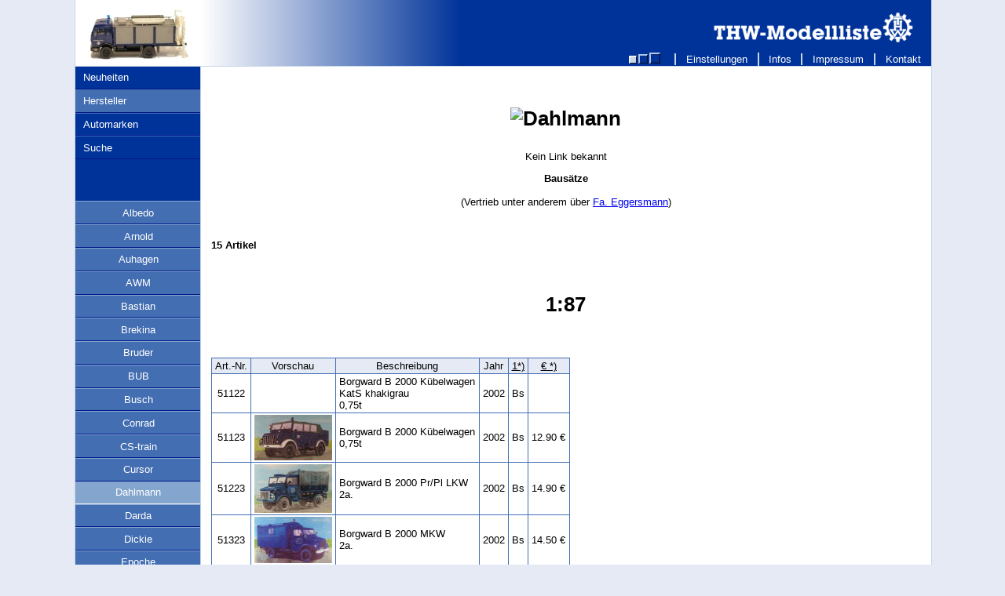

--- FILE ---
content_type: text/html; charset=UTF-8
request_url: https://www.thw-modellliste.de/3/thw-modellliste.php?search=mmakers&subtyp=dahlmann&subtyp1=none
body_size: 6439
content:

<!DOCTYPE HTML PUBLIC "-//W3C//DTD HTML 4.01//EN"
       "http://www.w3.org/TR/html4/strict.dtd">


<html>
<head>
        <title>THW-Modellliste</title>
        <meta name="author" content="Endrolath">	
		
		<link rel="shortcut icon" href="/favicon-48x48.ico">
		
		<link rel="apple-touch-icon" sizes="180x180" href="/apple-touch-icon.png">
		<link rel="icon" type="image/png" sizes="32x32" href="/favicon-32x32.png">
		<link rel="icon" type="image/png" sizes="16x16" href="/favicon-16x16.png">
		<link rel="manifest" href="/site.webmanifest">
		<link rel="mask-icon" href="/safari-pinned-tab.svg" color="#003399">
		<meta name="msapplication-TileColor" content="#ffffff">
		<meta name="theme-color" content="#ffffff">
		
		<meta name="apple-mobile-web-app-title" content="THW-Modellliste">
		<meta name="application-name" content="THW-Modellliste">
	
		<meta http-equiv="Content-Type" content="text/html; charset=utf-8" />
		<meta name="description" content="THW-Modellliste - Sammlung von Modellautos des Technischen Hilfswerks">
        <meta name="keywords" content="THW,Modell,Liste,Modellauto,Modellautos,Sammlung,Modelle,Fahrzeug,H0,1:87,87,Wagen,
                                         Feuerwehr,Polizei,DRK,Notarzt,Rettung,Rettungswagen,ADAC,Bundeswehr,Taxi,Bus,PKW,LKW,
                                         Blaulicht,Technisches Hilfswerk,Technische Hilfswerk,Bundesanstalt,Katastrophenschutz,
                                         humanit&auml;re Hilfe,Gefahrenabwehr,Bundesbeh&ouml;rde,Zivilschutz,technische Hilfe,
                                         Trinkwasser,Br&uuml;ckenbau,Elektro,&Ouml;l,Öl, Bergung,Technik,Hilfe">

<link href="./css/thw-style.css" type="text/css" rel="stylesheet">
</head>


<script type="text/javascript">


function WindowPrint (Link, width, height, left, top, scrollbar, resizable, menubar, toolbar, statusbar) {

scrollbar_str = scrollbar ? 'yes' : 'no';
resizable_str = resizable ? 'yes' : 'no';
menubar_str = menubar ?     'yes' : 'no';
toolbar_str = toolbar ?     'yes' : 'no';
statusbar_str = statusbar ? 'yes' : 'no';

          mywindow = window.open(Link, "Window", "width="+width+", height="+height+", left="+left+", top="+top+", scrollbars="+scrollbar_str+", resizable="+resizable_str+", menubar="+menubar_str+", toolbar="+toolbar_str+",status="+statusbar_str);
          mywindow.focus();
        }


/* mobil Seitenmenue Start */

function decide(x){
  x.classList.toggle("change");
  if(open == true){
    closeNav();
  }else{
    openNav();
  }
}

function openNav() {
    document.getElementById("mySidenav").style.width = "450px";
	open = true;
}

function closeNav() {
    document.getElementById("mySidenav").style.width = "0";
	open = false;
}
</script>	

<body>




<div class="header">

       
	<div class='fluke'>
		<a rel=canonical href='thw-modellliste.php?search=mmakers&subtyp=roskopf'><img alt='THW Modell Liste Endrolath Mercedes-Benz Roskopf' src=./../picture/img/fluke/thw-top-071.jpg title='Mercedes-Benz / Roskopf / 1987'></a> 
	</div>	
	<div class='logo'>
		<a rel=canonical href= 'thw-modellliste.php?search=index&subtyp=none'><img src='img3/thw-top-03.png'></a>
	</div >  
  

	<div class="header-menu">


				<div id="navi02">
<table>
	<tr>

          <td>
			  <img src="img3/small-03-20.jpg" border="0" width=10 height=10 title="Vorschau 100%" >
          </td>
          <td>
            <form method="post" action="session-set-01.php">
              <input type="hidden" name="button1" value="0">
              <input type="hidden" name="ssmall" value="150">
              <input type="hidden" name="islink" value="/3/thw-modellliste.php?search=mmakers&subtyp=dahlmann&subtyp1=none">
              <input type="hidden" name="option1" value="0">
              <input type="hidden" name="option2" value="0">
              <input type="hidden" name="option3" value="0">
              <input type="hidden" name="option4" value="0">
              <input type="image" src="img3/small-01-20.jpg" width=12 height=12 border="0" title="Vorschau 150%">
            </form>
          </td>
          <td>
            <form method="post" action="session-set-01.php">
              <input type="hidden" name="button1" value="0">
              <input type="hidden" name="ssmall" value="200">
              <input type="hidden" name="islink" value="/3/thw-modellliste.php?search=mmakers&subtyp=dahlmann&subtyp1=none">
              <input type="hidden" name="option1" value="0">
              <input type="hidden" name="option2" value="0">
              <input type="hidden" name="option3" value="0">
              <input type="hidden" name="option4" value="0">
              <input type="image" src="img3/small-01-20.jpg" width=14 height=14 border="0" title="Vorschau 200%">
            </form>
          </td>
	</tr>
</table>
	</div> <!-- navi02 -->

	<a rel="canonical" href="./options-01.php">&emsp;Einstellungen&emsp;</a><div class="dropdown"><button class="dropbtn">&ensp;Infos&ensp;</button>
				  <div class="dropdown-content">
					  <a rel="canonical" href="link.php?site=48">THW-Modellliste</a>
					  <a rel="canonical" href="link.php?site=49">Ma&szlig;st&auml;be</a>
					  <a rel="canonical" href="link.php?site=47">Fotografieren</a>
					  <a rel="canonical" href="link.php?site=55">Links</a>
					  <a rel="canonical" href="link.php?site=50">Statistik</a>
					  <a rel="canonical" href="link.php?site=54">Hilfe &amp; Tipps</a>
				  </div>
	</div><a rel="canonical" href="link.php?site=51">&emsp;Impressum&emsp;</a><a href="mailto:info@thw-modellliste.de?subject=Kontakt THW-Modellliste">&emsp;Kontakt&emsp;</a>
</div>




<div class="hh01"> 


<div class="container-cross" onclick="decide(this)">
  <div class="bar1"></div>
  <div class="bar2"></div>
  <div class="bar3"></div>
</div>


<div id="mySidenav" class="sidenav"> 
  <div class="sidenav-st"></div>
  <a rel=canonical href=thw-modellliste.php?search=news&subtyp=2026&subtyp1=none>Neuheiten</a>
  <a rel=canonical href=thw-modellliste.php?search=mmakers&subtyp=none&subtyp1=none>Hersteller</a>
  <a rel=canonical href=thw-modellliste.php?search=makers&subtyp=none&subtyp1=none>Automarken</a>
  <a rel=canonical href=thw-modellliste.php?search=search&subtyp=none&subtyp1=none>Suche</a>
 
  <div class="sidenav-vi"></div>
 <button class="dropdown-btn">Infos </button>
  <div class="dropdown-container">
    <a rel="canonical" href="link.php?site=48">THW-Modellliste</a>
    <a rel="canonical" href="link.php?site=49">Ma&szlig;st&auml;be</a>
    <a rel="canonical" href="link.php?site=47">Fotografieren</a>
    <!-- a href="link.php?site=55">Links</a -->
    <a rel="canonical" href="link.php?site=50">Statistik</a>
    <a rel="canonical" href="link.php?site=54">Hilfe &amp; Tipps</a>
  </div>
    <div class="sidenav-st"></div>
    <a rel="canonical" href="link.php?site=51">Impressum</a>
    <a rel="canonical" href="mailto:info@thw-modellliste.de?subject=Kontakt THW-Modellliste">Kontakt</a>
	<div class="sidenav-vi"></div>
</div>


<script>
/* Loop through all dropdown buttons to toggle between hiding and showing its dropdown content - This allows the user to have multiple dropdowns without any conflict */
var dropdown = document.getElementsByClassName("dropdown-btn");
var i;

for (i = 0; i < dropdown.length; i++) {
  dropdown[i].addEventListener("click", function() {
    this.classList.toggle("active");
    var dropdownContent = this.nextElementSibling;
    if (dropdownContent.style.display === "block") {
      dropdownContent.style.display = "none";
    } else {
      dropdownContent.style.display = "block";
    }
  });
}
/* mobil Seitenmenue Ende */		
</script>

</div> 		
</div> 



<div class="menu-left">

	<ul id="navi08">
  
                     <li class="navi08n" id="2026"><a rel="canonical" href="thw-modellliste.php?search=news&subtyp=2026&subtyp1=none#2026" title="Neuheiten">Neuheiten</a></li>
                     <li class="navi08y"><a rel="canonical" href="thw-modellliste.php?search=mmakers&subtyp=none&subtyp1=none#none" title="Hersteller">Hersteller</a></li>
                     <li class="navi08n"><a rel="canonical" href="thw-modellliste.php?search=makers&subtyp=none&subtyp1=none#none" title="Automarken">Automarken</a></li>
                     <li class="navi08n"><a rel="canonical" href="thw-modellliste.php?search=search&subtyp=none&subtyp1=none#none" title="Suche">Suche</a></li>
	</ul><!--navi08 -->

		<ul id="navi08z"> 
		<li>&nbsp;</li>
	</ul><!-- navi08z -->

	<ul id="navi09">

                     <li class="navi09n" id="albedo"><a rel="canonical" href="thw-modellliste.php?search=mmakers&subtyp=albedo&subtyp1=none#albedo" title="Albedo">Albedo</a></li>
                     <li class="navi09n" id="arnold"><a rel="canonical" href="thw-modellliste.php?search=mmakers&subtyp=arnold&subtyp1=none#arnold" title="Arnold">Arnold</a></li>
                     <li class="navi09n" id="auhagen"><a rel="canonical" href="thw-modellliste.php?search=mmakers&subtyp=auhagen&subtyp1=none#auhagen" title="Auhagen">Auhagen</a></li>
                     <li class="navi09n" id="awm"><a rel="canonical" href="thw-modellliste.php?search=mmakers&subtyp=awm&subtyp1=none#awm" title="AWM">AWM</a></li>
                     <li class="navi09n" id="bastian"><a rel="canonical" href="thw-modellliste.php?search=mmakers&subtyp=bastian&subtyp1=none#bastian" title="Bastian">Bastian</a></li>
                     <li class="navi09n" id="brekina"><a rel="canonical" href="thw-modellliste.php?search=mmakers&subtyp=brekina&subtyp1=none#brekina" title="Brekina">Brekina</a></li>
                     <li class="navi09n" id="bruder"><a rel="canonical" href="thw-modellliste.php?search=mmakers&subtyp=bruder&subtyp1=none#bruder" title="Bruder">Bruder</a></li>
                     <li class="navi09n" id="bub"><a rel="canonical" href="thw-modellliste.php?search=mmakers&subtyp=bub&subtyp1=none#bub" title="BUB">BUB</a></li>
                     <li class="navi09n" id="busch"><a rel="canonical" href="thw-modellliste.php?search=mmakers&subtyp=busch&subtyp1=none#busch" title="Busch">Busch</a></li>
                     <li class="navi09n" id="conrad"><a rel="canonical" href="thw-modellliste.php?search=mmakers&subtyp=conrad&subtyp1=none#conrad" title="Conrad">Conrad</a></li>
                     <li class="navi09n" id="cs-train"><a rel="canonical" href="thw-modellliste.php?search=mmakers&subtyp=cs-train&subtyp1=none#cs-train" title="CS-train">CS-train</a></li>
                     <li class="navi09n" id="cursor"><a rel="canonical" href="thw-modellliste.php?search=mmakers&subtyp=cursor&subtyp1=none#cursor" title="Cursor">Cursor</a></li>
                     <li class="navi09y" id="dahlmann"><a rel="canonical" href="thw-modellliste.php?search=mmakers&subtyp=dahlmann&subtyp1=none#dahlmann" title="Dahlmann">Dahlmann</a></li>
                     <li class="navi09n" id="darda"><a rel="canonical" href="thw-modellliste.php?search=mmakers&subtyp=darda&subtyp1=none#darda" title="Darda">Darda</a></li>
                     <li class="navi09n" id="dickie"><a rel="canonical" href="thw-modellliste.php?search=mmakers&subtyp=dickie&subtyp1=none#dickie" title="Dickie">Dickie</a></li>
                     <li class="navi09n" id="epoche"><a rel="canonical" href="thw-modellliste.php?search=mmakers&subtyp=epoche&subtyp1=none#epoche" title="Epoche">Epoche</a></li>
                     <li class="navi09n" id="euro-modell-imu"><a rel="canonical" href="thw-modellliste.php?search=mmakers&subtyp=euro-modell-imu&subtyp1=none#euro-modell-imu" title="Euro-Modell (IMU)">Euro-Modell (IMU)</a></li>
                     <li class="navi09n" id="euromodel"><a rel="canonical" href="thw-modellliste.php?search=mmakers&subtyp=euromodel&subtyp1=none#euromodel" title="Euromodel">Euromodel</a></li>
                     <li class="navi09n" id="faller"><a rel="canonical" href="thw-modellliste.php?search=mmakers&subtyp=faller&subtyp1=none#faller" title="Faller">Faller</a></li>
                     <li class="navi09n" id="fleischmann"><a rel="canonical" href="thw-modellliste.php?search=mmakers&subtyp=fleischmann&subtyp1=none#fleischmann" title="Fleischmann">Fleischmann</a></li>
                     <li class="navi09n" id="froewis"><a rel="canonical" href="thw-modellliste.php?search=mmakers&subtyp=froewis&subtyp1=none#froewis" title="Froewis">Froewis</a></li>
                     <li class="navi09n" id="gama"><a rel="canonical" href="thw-modellliste.php?search=mmakers&subtyp=gama&subtyp1=none#gama" title="GAMA">GAMA</a></li>
                     <li class="navi09n" id="herpa"><a rel="canonical" href="thw-modellliste.php?search=mmakers&subtyp=herpa&subtyp1=none#herpa" title="Herpa">Herpa</a></li>
                     <li class="navi09n" id="hongwell"><a rel="canonical" href="thw-modellliste.php?search=mmakers&subtyp=hongwell&subtyp1=none#hongwell" title="Hongwell">Hongwell</a></li>
                     <li class="navi09n" id="hruska"><a rel="canonical" href="thw-modellliste.php?search=mmakers&subtyp=hruska&subtyp1=none#hruska" title="Hruska">Hruska</a></li>
                     <li class="navi09n" id="igra"><a rel="canonical" href="thw-modellliste.php?search=mmakers&subtyp=igra&subtyp1=none#igra" title="Igra">Igra</a></li>
                     <li class="navi09n" id="kehi"><a rel="canonical" href="thw-modellliste.php?search=mmakers&subtyp=kehi&subtyp1=none#kehi" title="Kehi">Kehi</a></li>
                     <li class="navi09n" id="cko"><a rel="canonical" href="thw-modellliste.php?search=mmakers&subtyp=cko&subtyp1=none#cko" title="Kellermann CKO">Kellermann CKO</a></li>
                     <li class="navi09n" id="kibri"><a rel="canonical" href="thw-modellliste.php?search=mmakers&subtyp=kibri&subtyp1=none#kibri" title="Kibri">Kibri</a></li>
                     <li class="navi09n" id="krauthauser"><a rel="canonical" href="thw-modellliste.php?search=mmakers&subtyp=krauthauser&subtyp1=none#krauthauser" title="Krauthauser">Krauthauser</a></li>
                     <li class="navi09n" id="lemke"><a rel="canonical" href="thw-modellliste.php?search=mmakers&subtyp=lemke&subtyp1=none#lemke" title="Lemke">Lemke</a></li>
                     <li class="navi09n" id="lgb"><a rel="canonical" href="thw-modellliste.php?search=mmakers&subtyp=lgb&subtyp1=none#lgb" title="LGB">LGB</a></li>
                     <li class="navi09n" id="liliput"><a rel="canonical" href="thw-modellliste.php?search=mmakers&subtyp=liliput&subtyp1=none#liliput" title="Liliput">Liliput</a></li>
                     <li class="navi09n" id="maisto"><a rel="canonical" href="thw-modellliste.php?search=mmakers&subtyp=maisto&subtyp1=none#maisto" title="Maisto">Maisto</a></li>
                     <li class="navi09n" id="maerklin"><a rel="canonical" href="thw-modellliste.php?search=mmakers&subtyp=maerklin&subtyp1=none#maerklin" title="Märklin">Märklin</a></li>
                     <li class="navi09n" id="marks"><a rel="canonical" href="thw-modellliste.php?search=mmakers&subtyp=marks&subtyp1=none#marks" title="Marks">Marks</a></li>
                     <li class="navi09n" id="memo"><a rel="canonical" href="thw-modellliste.php?search=mmakers&subtyp=memo&subtyp1=none#memo" title="Memo">Memo</a></li>
                     <li class="navi09n" id="miber"><a rel="canonical" href="thw-modellliste.php?search=mmakers&subtyp=miber&subtyp1=none#miber" title="Miber">Miber</a></li>
                     <li class="navi09n" id="minichamps"><a rel="canonical" href="thw-modellliste.php?search=mmakers&subtyp=minichamps&subtyp1=none#minichamps" title="Minichamps">Minichamps</a></li>
                     <li class="navi09n" id="mueller"><a rel="canonical" href="thw-modellliste.php?search=mmakers&subtyp=mueller&subtyp1=none#mueller" title="Müller">Müller</a></li>
                     <li class="navi09n" id="mzz"><a rel="canonical" href="thw-modellliste.php?search=mmakers&subtyp=mzz&subtyp1=none#mzz" title="MZZ">MZZ</a></li>
                     <li class="navi09n" id="noch"><a rel="canonical" href="thw-modellliste.php?search=mmakers&subtyp=noch&subtyp1=none#noch" title="Noch">Noch</a></li>
                     <li class="navi09n" id="norev"><a rel="canonical" href="thw-modellliste.php?search=mmakers&subtyp=norev&subtyp1=none#norev" title="Norev">Norev</a></li>
                     <li class="navi09n" id="nzg"><a rel="canonical" href="thw-modellliste.php?search=mmakers&subtyp=nzg&subtyp1=none#nzg" title="NZG">NZG</a></li>
                     <li class="navi09n" id="permo"><a rel="canonical" href="thw-modellliste.php?search=mmakers&subtyp=permo&subtyp1=none#permo" title="Permo">Permo</a></li>
                     <li class="navi09n" id="petermann"><a rel="canonical" href="thw-modellliste.php?search=mmakers&subtyp=petermann&subtyp1=none#petermann" title="Petermann">Petermann</a></li>
                     <li class="navi09n" id="piko"><a rel="canonical" href="thw-modellliste.php?search=mmakers&subtyp=piko&subtyp1=none#piko" title="PIKO">PIKO</a></li>
                     <li class="navi09n" id="playmobil"><a rel="canonical" href="thw-modellliste.php?search=mmakers&subtyp=playmobil&subtyp1=none#playmobil" title="Playmobil">Playmobil</a></li>
                     <li class="navi09n" id="pola"><a rel="canonical" href="thw-modellliste.php?search=mmakers&subtyp=pola&subtyp1=none#pola" title="Pola">Pola</a></li>
                     <li class="navi09n" id="preiser"><a rel="canonical" href="thw-modellliste.php?search=mmakers&subtyp=preiser&subtyp1=none#preiser" title="Preiser">Preiser</a></li>
                     <li class="navi09n" id="premium_classixxs"><a rel="canonical" href="thw-modellliste.php?search=mmakers&subtyp=premium_classixxs&subtyp1=none#premium_classixxs" title="Premium ClassiXXs">Premium ClassiXXs</a></li>
                     <li class="navi09n" id="revell"><a rel="canonical" href="thw-modellliste.php?search=mmakers&subtyp=revell&subtyp1=none#revell" title="Revell">Revell</a></li>
                     <li class="navi09n" id="rietze"><a rel="canonical" href="thw-modellliste.php?search=mmakers&subtyp=rietze&subtyp1=none#rietze" title="Rietze">Rietze</a></li>
                     <li class="navi09n" id="rk"><a rel="canonical" href="thw-modellliste.php?search=mmakers&subtyp=rk&subtyp1=none#rk" title="RK">RK</a></li>
                     <li class="navi09n" id="rmm"><a rel="canonical" href="thw-modellliste.php?search=mmakers&subtyp=rmm&subtyp1=none#rmm" title="RMM">RMM</a></li>
                     <li class="navi09n" id="roco"><a rel="canonical" href="thw-modellliste.php?search=mmakers&subtyp=roco&subtyp1=none#roco" title="Roco">Roco</a></li>
                     <li class="navi09n" id="ros"><a rel="canonical" href="thw-modellliste.php?search=mmakers&subtyp=ros&subtyp1=none#ros" title="ROS">ROS</a></li>
                     <li class="navi09n" id="roskopf"><a rel="canonical" href="thw-modellliste.php?search=mmakers&subtyp=roskopf&subtyp1=none#roskopf" title="Roskopf">Roskopf</a></li>
                     <li class="navi09n" id="schimmer"><a rel="canonical" href="thw-modellliste.php?search=mmakers&subtyp=schimmer&subtyp1=none#schimmer" title="Schimmer">Schimmer</a></li>
                     <li class="navi09n" id="schuco"><a rel="canonical" href="thw-modellliste.php?search=mmakers&subtyp=schuco&subtyp1=none#schuco" title="Schuco">Schuco</a></li>
                     <li class="navi09n" id="ses"><a rel="canonical" href="thw-modellliste.php?search=mmakers&subtyp=ses&subtyp1=none#ses" title="SES">SES</a></li>
                     <li class="navi09n" id="siku"><a rel="canonical" href="thw-modellliste.php?search=mmakers&subtyp=siku&subtyp1=none#siku" title="Siku">Siku</a></li>
                     <li class="navi09n" id="starline"><a rel="canonical" href="thw-modellliste.php?search=mmakers&subtyp=starline&subtyp1=none#starline" title="Starline">Starline</a></li>
                     <li class="navi09n" id="tillig"><a rel="canonical" href="thw-modellliste.php?search=mmakers&subtyp=tillig&subtyp1=none#tillig" title="Tillig">Tillig</a></li>
                     <li class="navi09n" id="tl"><a rel="canonical" href="thw-modellliste.php?search=mmakers&subtyp=tl&subtyp1=none#tl" title="TL">TL</a></li>
                     <li class="navi09n" id="tomica"><a rel="canonical" href="thw-modellliste.php?search=mmakers&subtyp=tomica&subtyp1=none#tomica" title="Tomica">Tomica</a></li>
                     <li class="navi09n" id="trident"><a rel="canonical" href="thw-modellliste.php?search=mmakers&subtyp=trident&subtyp1=none#trident" title="Trident">Trident</a></li>
                     <li class="navi09n" id="trix"><a rel="canonical" href="thw-modellliste.php?search=mmakers&subtyp=trix&subtyp1=none#trix" title="Trix">Trix</a></li>
                     <li class="navi09n" id="ud"><a rel="canonical" href="thw-modellliste.php?search=mmakers&subtyp=ud&subtyp1=none#ud" title="UD">UD</a></li>
                     <li class="navi09n" id="viessmann"><a rel="canonical" href="thw-modellliste.php?search=mmakers&subtyp=viessmann&subtyp1=none#viessmann" title="Viessmann">Viessmann</a></li>
                     <li class="navi09n" id="vk-modelle"><a rel="canonical" href="thw-modellliste.php?search=mmakers&subtyp=vk-modelle&subtyp1=none#vk-modelle" title="VK-Modelle">VK-Modelle</a></li>
                     <li class="navi09n" id="weinert"><a rel="canonical" href="thw-modellliste.php?search=mmakers&subtyp=weinert&subtyp1=none#weinert" title="Weinert">Weinert</a></li>
                     <li class="navi09n" id="weise-toys"><a rel="canonical" href="thw-modellliste.php?search=mmakers&subtyp=weise-toys&subtyp1=none#weise-toys" title="Weise-Toys">Weise-Toys</a></li>
                     <li class="navi09n" id="welly"><a rel="canonical" href="thw-modellliste.php?search=mmakers&subtyp=welly&subtyp1=none#welly" title="Welly">Welly</a></li>
                     <li class="navi09n" id="wiking"><a rel="canonical" href="thw-modellliste.php?search=mmakers&subtyp=wiking&subtyp1=none#wiking" title="Wiking">Wiking</a></li>
                 </ul><!--navi09 -->
                 <ul id="navi19">
                     <li class="navi19n" id="sonstige-modelle"><a rel="canonical" href="thw-modellliste.php?search=mmakers&subtyp=sonstige-modelle&subtyp1=none#sonstige-modelle" title="Sonstige-Modelle">Sonstige-Modelle</a></li>
                     <li class="navi19n" id="kartonmodelle"><a rel="canonical" href="thw-modellliste.php?search=mmakers&subtyp=kartonmodelle&subtyp1=none#kartonmodelle" title="Kartonmodelle">Kartonmodelle</a></li>
                     <li class="navi19n" id="giessharzbausaetze"><a rel="canonical" href="thw-modellliste.php?search=mmakers&subtyp=giessharzbausaetze&subtyp1=none#giessharzbausaetze" title="Gießharzbausätze">Gießharzbausätze</a></li>
                     <li class="navi19n" id="spielzeug"><a rel="canonical" href="thw-modellliste.php?search=mmakers&subtyp=spielzeug&subtyp1=none#spielzeug" title="Spielzeug">Spielzeug</a></li>
                     <li class="navi19n" id="werbemodelle-kategorie"><a rel="canonical" href="thw-modellliste.php?search=mmakers&subtyp=werbemodelle-kategorie&subtyp1=none#werbemodelle-kategorie" title="Werbemodelle">Werbemodelle</a></li>
                     <li class="navi19n" id="printmedien"><a rel="canonical" href="thw-modellliste.php?search=mmakers&subtyp=printmedien&subtyp1=none#printmedien" title="Printmedien">Printmedien</a></li>
                 </ul> <!-- navi19 -->
                <ul id="navi08z">
                <li>&nbsp;</li>
                </ul><!-- navi08z -->

    </ul> <!-- navi09 -->
 
	<ul id="navi19">
	</ul> <!-- navi19 -->
				 
	<ul id="navi08z">
	<li>&nbsp;</li>
	</ul><!-- navi08z -->

</div> <!-- menue left -->


<div class="content">
<table class="content-width"></table>
<p>&nbsp;</p>
<p class=mm01><img src=./../picture/img/mmake/dahlmann-02.gif alt="Dahlmann"></p>
<p align=center>Kein Link bekannt</p>
<p align=center><b>Baus&auml;tze</b><br>
<br>
(Vertrieb unter anderem &uuml;ber <a href="http://www.eggersmann-modellautos.de" target="_blank">Fa. Eggersmann</a>)</p>
<p>&nbsp;</p>
<p><b>15 Artikel</b></p>
&nbsp;<br>
<p class=formh1>1:87<p>
&nbsp;<br>
<table class="tb01">
<tbody>
    <tr class=tr01>
        <td class=tts03>Art.&#8209;Nr.</td>
        <td class=tts02 width=100>Vorschau</td>
        <td class=tts05>Beschreibung</td>
        <td  class=tts07 title="Jahr">Jahr</td>
        <td class=tts08><a rel=canonical href=site/info-typ-01.htm onclick="WindowPrint(this.href, 200, 120, 600, 200, 1, 0, 0, 0, 0);return false;" title="Typ"><u>1*)</u></a></td>
        <td class=tts09><a rel=canonical href=thw-modellliste.php?search=site&subtyp=info-cost><u>&euro;&nbsp;*)</u></a></td>
    </tr>
    <tr>
        <td class=ts03 title='Artikelnummer'>51122
        </td>
        <td class=ts02>&nbsp;</td>
        <td class=ts05>
          Borgward B 2000 Kübelwagen <br>
KatS khakigrau <br>
          0,75t<span class=ts05f>&nbsp;|&nbsp;Bs&nbsp;</span>
        </td>
        <td class=ts07 title='Jahr'>2002</td>
        <td class=ts08 width='15'>Bs<br></td>
        <td class=ts09>&nbsp;</td>
    </tr>
    <tr>
        <td class=ts03 title='Artikelnummer'>51123
        </td>
        <td class=ts02 title="THW Modell Borgward B 2000 Kübelwagen   Dahlmann">
 <a rel=canonical href=thw-modellliste.php?search=picsite&subtyp=1188#dahlmann><img src=./../picture/picture/dahlmann/small/dahlmann-51123-00.jpg?v=698010296ff15 border="0" width=100 alt="THW ModelleBorgward B 2000 Kübelwagen   Dahlmann"></a>
        </td>
        <td class=ts05>
          Borgward B 2000 Kübelwagen <br>
          0,75t<span class=ts05f>&nbsp;12.90&nbsp;&euro;&nbsp;&nbsp;|&nbsp;Bs&nbsp;</span>
        </td>
        <td class=ts07 title='Jahr'>2002</td>
        <td class=ts08 width='15'>Bs<br></td>
        <td class=ts09 title='Preis in Euro'>12.90&nbsp;&euro;</td>
    </tr>
    <tr>
        <td class=ts03 title='Artikelnummer'>51223
        </td>
        <td class=ts02 title="THW Modell Borgward B 2000 Pr/Pl LKW  Dahlmann">
 <a rel=canonical href=thw-modellliste.php?search=picsite&subtyp=1189#dahlmann><img src=./../picture/picture/dahlmann/small/dahlmann-51223-00.jpg?v=698010296ff43 border="0" width=100 alt="THW ModelleBorgward B 2000 Pr/Pl LKW  Dahlmann"></a>
        </td>
        <td class=ts05>
          Borgward B 2000 Pr/Pl LKW<br>
          2a.<span class=ts05f>&nbsp;14.90&nbsp;&euro;&nbsp;&nbsp;|&nbsp;Bs&nbsp;</span>
        </td>
        <td class=ts07 title='Jahr'>2002</td>
        <td class=ts08 width='15'>Bs<br></td>
        <td class=ts09 title='Preis in Euro'>14.90&nbsp;&euro;</td>
    </tr>
    <tr>
        <td class=ts03 title='Artikelnummer'>51323
        </td>
        <td class=ts02 title="THW Modell Borgward B 2000  MKW  Dahlmann">
 <a rel=canonical href=thw-modellliste.php?search=picsite&subtyp=1191#dahlmann><img src=./../picture/picture/dahlmann/small/dahlmann-51323-00.jpg?v=698010296ff6a border="0" width=100 alt="THW ModelleBorgward B 2000  MKW  Dahlmann"></a>
        </td>
        <td class=ts05>
          Borgward B 2000  MKW<br>
          2a.<span class=ts05f>&nbsp;14.50&nbsp;&euro;&nbsp;&nbsp;|&nbsp;Bs&nbsp;</span>
        </td>
        <td class=ts07 title='Jahr'>2002</td>
        <td class=ts08 width='15'>Bs<br></td>
        <td class=ts09 title='Preis in Euro'>14.50&nbsp;&euro;</td>
    </tr>
    <tr>
        <td class=ts03 title='Artikelnummer'>52223
        </td>
        <td class=ts02 title="THW Modell Hanomag AL28 Pr/Pl   Dahlmann">
 <a rel=canonical href=thw-modellliste.php?search=picsite&subtyp=1193#dahlmann><img src=./../picture/picture/dahlmann/small/dahlmann-52223-00.jpg?v=698010296ff9a border="0" width=100 alt="THW ModelleHanomag AL28 Pr/Pl   Dahlmann"></a>
        </td>
        <td class=ts05>
          Hanomag AL28 Pr/Pl <span class=ts05f>&nbsp;14.50&nbsp;&euro;&nbsp;&nbsp;|&nbsp;Bs&nbsp;</span>
        </td>
        <td class=ts07 title='Jahr'>2002</td>
        <td class=ts08 width='15'>Bs<br></td>
        <td class=ts09 title='Preis in Euro'>14.50&nbsp;&euro;</td>
    </tr>
    <tr>
        <td class=ts03 title='Artikelnummer'>53223
        </td>
        <td class=ts02 title="THW Modell Ford G398 Kipper   Dahlmann">
 <a rel=canonical href=thw-modellliste.php?search=picsite&subtyp=1194#dahlmann><img src=./../picture/picture/dahlmann/small/dahlmann-53223-00.jpg?v=698010296ffc6 border="0" width=100 alt="THW ModelleFord G398 Kipper   Dahlmann"></a>
        </td>
        <td class=ts05>
          Ford G398 Kipper <span class=ts05f>&nbsp;15.50&nbsp;&euro;&nbsp;&nbsp;|&nbsp;Bs&nbsp;</span>
        </td>
        <td class=ts07 title='Jahr'>2002</td>
        <td class=ts08 width='15'>Bs<br></td>
        <td class=ts09 title='Preis in Euro'>15.50&nbsp;&euro;</td>
    </tr>
    <tr>
        <td class=ts03 title='Artikelnummer'>53233
        </td>
        <td class=ts02 title="THW Modell Ford G398 Kofferaufbau GKW  Dahlmann">
 <a rel=canonical href=thw-modellliste.php?search=picsite&subtyp=1679#dahlmann><img src=./../picture/picture/dahlmann/small/dahlmann-53233-00.jpg?v=698010296fff1 border="0" width=100 alt="THW ModelleFord G398 Kofferaufbau GKW  Dahlmann"></a>
        </td>
        <td class=ts05>
          Ford G398 Kofferaufbau GKW<span class=ts05f>&nbsp;|&nbsp;Bs&nbsp;</span>
        </td>
        <td class=ts07 title='Jahr'>2002</td>
        <td class=ts08 width='15'>Bs<br></td>
        <td class=ts09>&nbsp;</td>
    </tr>
    <tr>
        <td class=ts03 title='Artikelnummer'>42123
        </td>
        <td class=ts02>&nbsp;</td>
        <td class=ts05>
          Hanomag  Pr/Pl <span class=ts05f>&nbsp;|&nbsp;Bs&nbsp;</span>
        </td>
        <td class=ts07 title='Jahr'>2003</td>
        <td class=ts08 width='15'>Bs<br></td>
        <td class=ts09>&nbsp;</td>
    </tr>
    <tr>
        <td class=ts03 title='Artikelnummer'>53123
        </td>
        <td class=ts02 title="THW Modell Ford G398 Pr/Pl   Dahlmann">
 <a rel=canonical href=thw-modellliste.php?search=picsite&subtyp=1195#dahlmann><img src=./../picture/picture/dahlmann/small/dahlmann-53123-00.jpg?v=6980102970033 border="0" width=100 alt="THW ModelleFord G398 Pr/Pl   Dahlmann"></a>
        </td>
        <td class=ts05>
          Ford G398 Pr/Pl <span class=ts05f>&nbsp;|&nbsp;Bs&nbsp;</span>
        </td>
        <td class=ts07 title='Jahr'>2003</td>
        <td class=ts08 width='15'>Bs<br></td>
        <td class=ts09>&nbsp;</td>
    </tr>
    <tr>
        <td class=ts03 title='Artikelnummer'>53323
        </td>
        <td class=ts02>&nbsp;</td>
        <td class=ts05>
          Ford G398 Kipper <br>
          Muldenkipper (Meilerkipper)<span class=ts05f>&nbsp;|&nbsp;Bs&nbsp;</span>
        </td>
        <td class=ts07 title='Jahr'>2003</td>
        <td class=ts08 width='15'>Bs<br></td>
        <td class=ts09>&nbsp;</td>
    </tr>
    <tr>
        <td class=ts03 title='Artikelnummer'>51322
        </td>
        <td class=ts02 title="THW Modell Borgward B 2000  MKW  Dahlmann">
 <a rel=canonical href=thw-modellliste.php?search=picsite&subtyp=1190#dahlmann><img src=./../picture/picture/dahlmann/small/dahlmann-51322-00.jpg?v=6980102970078 border="0" width=100 alt="THW ModelleBorgward B 2000  MKW  Dahlmann"></a>
        </td>
        <td class=ts05>
          Borgward B 2000  MKW<br>
KatS khakigrau <br>
          2a.<br>&quot;ZS/ZB&quot;<span class=ts05f>&nbsp;|&nbsp;Bs&nbsp;</span>
        </td>
        <td class=ts07 title='Jahr'>2005</td>
        <td class=ts08 width='15'>Bs<br></td>
        <td class=ts09>&nbsp;</td>
    </tr>
    <tr>
        <td class=ts03 title='Artikelnummer'>52222
        </td>
        <td class=ts02 title="THW Modell Hanomag AL28  MKW  Dahlmann">
 <a rel=canonical href=thw-modellliste.php?search=picsite&subtyp=1192#dahlmann><img src=./../picture/picture/dahlmann/small/dahlmann-52222-00.jpg?v=69801029700a8 border="0" width=100 alt="THW ModelleHanomag AL28  MKW  Dahlmann"></a>
        </td>
        <td class=ts05>
          Hanomag AL28  MKW<br>
KatS khakigrau <span class=ts05f>&nbsp;|&nbsp;Bs&nbsp;</span>
        </td>
        <td class=ts07 title='Jahr'>2005</td>
        <td class=ts08 width='15'>Bs<br></td>
        <td class=ts09>&nbsp;</td>
    </tr>
    <tr>
        <td class=ts03 title='Artikelnummer'>54123
        </td>
        <td class=ts02>&nbsp;</td>
        <td class=ts05>
          Henschel HS 120 Pr/Pl <span class=ts05f>&nbsp;|&nbsp;Bs&nbsp;</span>
        </td>
        <td class=ts07 title='Jahr'>2006</td>
        <td class=ts08 width='15'>Bs<br></td>
        <td class=ts09>&nbsp;</td>
    </tr>
    <tr>
        <td class=ts03 title='Artikelnummer'>54323
        </td>
        <td class=ts02 title="THW Modell Henschel HS 115 Kipper   Dahlmann">
 <a rel=canonical href=thw-modellliste.php?search=picsite&subtyp=1199#dahlmann><img src=./../picture/picture/dahlmann/small/dahlmann-54323-00.jpg?v=69801029700ef border="0" width=100 alt="THW ModelleHenschel HS 115 Kipper   Dahlmann"></a>
        </td>
        <td class=ts05>
          Henschel HS 115 Kipper <span class=ts05f>&nbsp;|&nbsp;Bs&nbsp;</span>
        </td>
        <td class=ts07 title='Jahr'>2006</td>
        <td class=ts08 width='15'>Bs<br></td>
        <td class=ts09>&nbsp;</td>
    </tr>
    <tr>
        <td class=ts03 title='Artikelnummer'>55222
        </td>
        <td class=ts02 title="THW Modell Ford FK 3500  GKW  Dahlmann">
 <a rel=canonical href=thw-modellliste.php?search=picsite&subtyp=2213#dahlmann><img src=./../picture/picture/dahlmann/small/dahlmann-55222-00.jpg?v=6980102970119 border="0" width=100 alt="THW ModelleFord FK 3500  GKW  Dahlmann"></a>
        </td>
        <td class=ts05>
          Ford FK 3500  GKW<br>
KatS khakigrau <span class=ts05f>&nbsp;|&nbsp;Bs&nbsp;</span>
        </td>
        <td class=ts07 title='Jahr'>2006</td>
        <td class=ts08 width='15'>Bs<br></td>
        <td class=ts09>&nbsp;</td>
    </tr>
</tr>
</tbody>
</table>
<p>So = Sondermodell | Bs = Bausatz | Zr = Zur&uuml;stteile</p><p>&nbsp;</p><p align=right>
	<span id="navi14">
		<a rel="canonical" href="thw-modellliste.php?search=mmakers&subtyp=dahlmann&subtyp1=none&print=print" onclick="WindowPrint(this.href, 905, 580, 100, 200, 1, 1, 0, 0, 0);return false;"title="Druckfenster öffnen">
  	<img align="left" src="img3/printer-01.jpg" border="0" alt="drucken"></a>
	</span>
</p>
<p align=right>
<span id="navi13">
	<a rel="canonical" href="javascript:history.back()"><img src="img3/pfeil-links.gif" title="Zur&uuml;ck" alt="Zur&uuml;ck"></a>&nbsp;&nbsp;&nbsp;&nbsp;
	<a rel="canonical" href="#top"><img src="img3/pfeil-hoch.gif" alt="Top" title="Top"></a>&nbsp;&nbsp;
</span>
</p>

<hr color="#003399">

&nbsp;</br>


</div> <!-- Content -->




</body>
</html>


